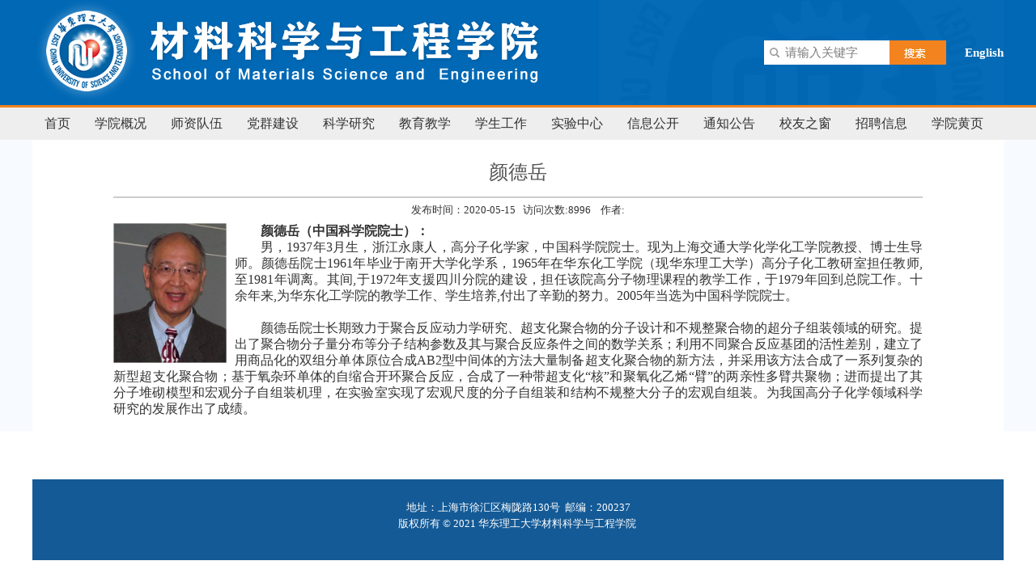

--- FILE ---
content_type: text/html
request_url: https://clxy.ecust.edu.cn/2012/0326/c4670a54817/page.htm
body_size: 7831
content:
<!DOCTYPE html PUBLIC "-//W3C//DTD XHTML 1.0 Transitional//EN" "http://www.w3.org/TR/xhtml1/DTD/xhtml1-transitional.dtd">
<html xmlns="http://www.w3.org/1999/xhtml">
<head>
<meta http-equiv="X-UA-Compatible" content="IE=edge,chrome=1" />
<meta http-equiv="Content-Type" content="text/html; charset=UTF-8" />
<title>颜德岳</title>
<meta name="description" content="颜德岳（中国科学院院士）：    &nbsp;&nbsp;&nbsp;&nbsp;&nbsp;&nbsp;&nbsp; 男，1937年3月生，浙江永康人，高分子化学家，中国科学院院士。现为上海交通大学化学化工学院教授、博士生导师。&nbsp;  &nbsp;&nbsp;&nbsp;&nbsp;&nbsp;&nbsp;&nbsp; &nbsp;颜德岳院士1961年毕业于南开大学化学系，1965年在华" />

<link type="text/css" href="/_css/_system/system.css" rel="stylesheet"/>
<link type="text/css" href="/_upload/site/1/style/1/1.css" rel="stylesheet"/>
<link type="text/css" href="/_upload/site/00/49/73/style/141/141.css" rel="stylesheet"/>
<link type="text/css" href="/_js/_portletPlugs/sudyNavi/css/sudyNav.css" rel="stylesheet" />
<link type="text/css" href="/_js/_portletPlugs/datepicker/css/datepicker.css" rel="stylesheet" />
<link type="text/css" href="/_js/_portletPlugs/simpleNews/css/simplenews.css" rel="stylesheet" />

<script language="javascript" src="/_js/jquery.min.js" sudy-wp-context="" sudy-wp-siteId="73"></script>
<script language="javascript" src="/_js/jquery.sudy.wp.visitcount.js"></script>
<script type="text/javascript" src="/_js/_portletPlugs/sudyNavi/jquery.sudyNav.js"></script>
<script type="text/javascript" src="/_js/_portletPlugs/wp_photos/layer/layer.min.js"></script>
<script type="text/javascript" src="/_js/_portletPlugs/datepicker/js/jquery.datepicker.js"></script>
<script type="text/javascript" src="/_js/_portletPlugs/datepicker/js/datepicker_lang_HK.js"></script>
<style type="text/css">
/* ---信息页标题--- */
#container_infobody {
	width: 1200px;
}
#infocontent {
	padding-top: 5px;
	padding-bottom: 5px;
	float: none;
}
#infocontent img{
	background-color:#FFFFFF;
	border-right-width: 5px;
	border-bottom-width: 5px;
	border-right-style: solid;
	border-bottom-style: solid;
	border-right-color: #FFFFFF;
	border-bottom-color: #FFFFFF;
}
#infotit {
margin-top:20px;
}
</style>
<link href="/_upload/tpl/02/2a/554/template554/style.css" rel="stylesheet" type="text/css" />

<style type="text/css">
.wp_articlecontent{
width:1000px;
}
</style>

</head>

<body>

<div id="container-page1">

	<table width="1200" height="130" border="0" cellpadding="0" cellspacing="0" background="/_upload/tpl/02/2a/554/template554/images/banner.jpg">
        <tr>
            <td width="940"></td>
            <td width="240"> 
            	<div frag="面板33"><div class="mod_ss" frag="窗口33" id="w33"> <form method="POST" action="/_web/_search/api/search/new.rst?locale=zh_CN&request_locale=zh_CN&_p=YXM9NzMmdD01NTQmZD0xNjk3JnA9MyZmPTQ2MTAmYT0wJm09U04mfGJubkNvbHVtblZpcnR1YWxOYW1lPTQ2MTAm" target="_blank" onsubmit="if ($('#keyword').val() === '请输入关键字') { $('#keyword').val(''); }">
    <div class="wp_search">
        <table>
            <tr>
                <td height="25px">
                    <input id="keyword" name="keyword" style="width: 150px" class="keyword" type="text" value="请输入关键字" onfocus="if (this.value === '请输入关键字') { this.value = ''; }"
                           onblur="if (this.value === '') { this.value = '请输入关键字'; }" />
                </td>
                <td>
                    <input name="btnsearch" class="search" type="submit" value=""/>
                </td>
            </tr>
        </table>
    </div>
</form> </div></div>                 
            </td>
        
<td style="padding-left:8px;color:#FFF;font-weight:bold;"><a href ="http://clxy.ecust.edu.cn/msae_en"  id="en_a">English</a></td>
        </tr>
	</table>
	
<table width="1200" height="3" border="0" cellpadding="0" cellspacing="0" background="/_upload/tpl/02/2a/554/template554/images/line.jpg">
        <tr>
            <td></td>
        </tr>
</table>

			<div id="nav" style="width: 1200px; height: 40px">
   			    <table border="0" cellpadding="0" cellspacing="0">
			      <tr>
					<td width="5" height="40">&nbsp;</td>
			        <td><div frag="面板1">
			            <div frag="窗口1" id="w1">
			              
<style type="text/css"> 
#wp_nav_w1 .wp_nav { margin: 0px; padding: 0px; display: block; }#wp_nav_w1 .wp_nav * { margin: 0px; padding: 0px; }#wp_nav_w1 .wp_nav::after { clear: both; content: "."; display: block; height: 0px; visibility: hidden; }#wp_nav_w1 .wp_nav .nav-item { display: inline-block; float: left; position: relative; vertical-align: bottom; }#wp_nav_w1 .wp_nav .on { z-index: 10; }#wp_nav_w1 .wp_nav .nav-item .mark { display: block; width: 100%; height: 100%; position: absolute; left: 0px; top: 0px; z-index: 99; opacity: 1; }#wp_nav_w1 .wp_nav .nav-item a { display: block; text-align: center; position: relative; z-index: 100; font-size: 16px; }#wp_nav_w1 .wp_nav .nav-item a.parent:hover { }#wp_nav_w1 .wp_nav .nav-item a.parent { color: rgb(0, 0, 0); }#wp_nav_w1 .wp_nav .nav-item a span.item-name { display: inline-block; padding: 5px 20px 5px 10px; line-height: 22px; cursor: pointer; }#wp_nav_w1 .wp_nav .sub-nav { display: block; width: 100%; position: absolute; z-index: 200; visibility: hidden; border-right: 1px solid rgb(204, 204, 204); border-bottom: 1px solid rgb(204, 204, 204); border-left: 1px solid rgb(204, 204, 204); border-image: initial; border-top: none; }#wp_nav_w1 .wp_nav .sub-nav .nav-item { white-space: nowrap; }#wp_nav_w1 .wp_nav .sub-nav .nav-item .mark { background: rgb(255, 255, 255); opacity: 1; }#wp_nav_w1 .wp_nav .sub-nav .nav-item a { font-size: 13px; font-weight: normal; color: rgb(0, 0, 0); text-align: left; border-top: 1px solid rgb(216, 225, 204); min-width: 80px; }#wp_nav_w1 .wp_nav .sub-nav .nav-item a.parent:hover { background: rgb(238, 238, 238); color: rgb(0, 0, 0); }#wp_nav_w1 .wp_nav .sub-nav .nav-item a.parent { background: rgb(238, 238, 238); color: rgb(0, 0, 0); }#wp_nav_w1 .wp_nav .sub-nav .nav-item a span.item-name { padding: 5px 10px; line-height: 22px; }#wp_nav_w1 .wp_nav .nav-item a.parent:hover span.item-name { }#wp_nav_w1 .wp_nav .nav-item a.parent span.item-name { }#wp_nav_w1 .wp_nav .sub-nav .nav-item a.parent:hover span.item-name { }#wp_nav_w1 .wp_nav .sub-nav .nav-item a.parent span.item-name { text-decoration: none; }
</style> 
<div id="wp_nav_w1"> 

 
<ul class="wp_nav" data-nav-config="{drop_v: 'down', drop_w: 'right', dir: 'y', opacity_main: '-1', opacity_sub: '-1', dWidth: '0'}">
      
     <li class="nav-item i1 "> 
         <a href="/main.htm" title="首页" target="_self"><span class="item-name">首页</span></a><i class="mark"></i> 
          
     </li> 
      
     <li class="nav-item i2 "> 
         <a href="/xygk/list.htm" title="学院概况" target="_self"><span class="item-name">学院概况</span></a><i class="mark"></i> 
          
         <ul class="sub-nav"> 
              
             <li class="nav-item i2-1 "> 
                 <a href="/xyjj/list.htm" title="学院简介" target="_self"><span class="item-name">学院简介</span></a><i class="mark"></i> 
                  
         <ul class="sub-nav"> 
              
             <li class="nav-item i2-1-1 "> 
                 <a href="/xyjj_13582/list.htm" title="学院简介" target="_self"><span class="item-name">学院简介</span></a><i class="mark"></i> 
                  
             </li> 
              
             <li class="nav-item i2-1-2 "> 
                 <a href="/gfzclxjj/list.htm" title="高分子材料系简介" target="_self"><span class="item-name">高分子材料系简介</span></a><i class="mark"></i> 
                  
             </li> 
              
             <li class="nav-item i2-1-3 "> 
                 <a href="/wjclxjj/list.htm" title="无机材料系简介" target="_self"><span class="item-name">无机材料系简介</span></a><i class="mark"></i> 
                  
             </li> 
              
         </ul> 
          
             </li> 
              
             <li class="nav-item i2-2 "> 
                 <a href="/xrld/list.htm" title="现任领导" target="_self"><span class="item-name">现任领导</span></a><i class="mark"></i> 
                  
             </li> 
              
             <li class="nav-item i2-3 "> 
                 <a href="/lrld/list.htm" title="历任领导" target="_self"><span class="item-name">历任领导</span></a><i class="mark"></i> 
                  
             </li> 
              
             <li class="nav-item i2-4 "> 
                 <a href="/zzjg/list.htm" title="组织机构" target="_self"><span class="item-name">组织机构</span></a><i class="mark"></i> 
                  
         <ul class="sub-nav"> 
              
             <li class="nav-item i2-4-1 "> 
                 <a href="/xssz/list.htm" title="系所设置" target="_self"><span class="item-name">系所设置</span></a><i class="mark"></i> 
                  
             </li> 
              
             <li class="nav-item i2-4-2 "> 
                 <a href="/dqxt_13971/list.htm" title="党委设置" target="_self"><span class="item-name">党委设置</span></a><i class="mark"></i> 
                  
             </li> 
              
             <li class="nav-item i2-4-3 "> 
                 <a href="/xsfwyh_13974/list.htm" title="学术分委员会" target="_self"><span class="item-name">学术分委员会</span></a><i class="mark"></i> 
                  
             </li> 
              
             <li class="nav-item i2-4-4 "> 
                 <a href="/xwfwyh/list.htm" title="学位分委员会" target="_self"><span class="item-name">学位分委员会</span></a><i class="mark"></i> 
                  
             </li> 
              
             <li class="nav-item i2-4-5 "> 
                 <a href="/xygh/list.htm" title="学院工会" target="_self"><span class="item-name">学院工会</span></a><i class="mark"></i> 
                  
             </li> 
              
             <li class="nav-item i2-4-6 "> 
                 <a href="/dzbgs/list.htm" title="学院党政办公室" target="_self"><span class="item-name">学院党政办公室</span></a><i class="mark"></i> 
                  
             </li> 
              
         </ul> 
          
             </li> 
              
             <li class="nav-item i2-5 "> 
                 <a href="/lsxy/list.htm" title="历史撷英" target="_self"><span class="item-name">历史撷英</span></a><i class="mark"></i> 
                  
             </li> 
              
             <li class="nav-item i2-6 "> 
                 <a href="/xyly/list.htm" title="学院掠影" target="_self"><span class="item-name">学院掠影</span></a><i class="mark"></i> 
                  
             </li> 
              
         </ul> 
          
     </li> 
      
     <li class="nav-item i3 "> 
         <a href="/4638/list.htm" title="师资队伍" target="_self"><span class="item-name">师资队伍</span></a><i class="mark"></i> 
          
         <ul class="sub-nav"> 
              
             <li class="nav-item i3-1 "> 
                 <a href="/4639/list.htm" title="专家学者" target="_self"><span class="item-name">专家学者</span></a><i class="mark"></i> 
                  
             </li> 
              
             <li class="nav-item i3-2 "> 
                 <a href="/4640/list.htm" title="教师队伍" target="_self"><span class="item-name">教师队伍</span></a><i class="mark"></i> 
                  
             </li> 
              
             <li class="nav-item i3-3 "> 
                 <a href="/4642/list.htm" title="导师信息" target="_self"><span class="item-name">导师信息</span></a><i class="mark"></i> 
                  
             </li> 
              
             <li class="nav-item i3-4 "> 
                 <a href="/bsh/list.htm" title="博士后" target="_self"><span class="item-name">博士后</span></a><i class="mark"></i> 
                  
             </li> 
              
         </ul> 
          
     </li> 
      
     <li class="nav-item i4 "> 
         <a href="/dqjs/list.htm" title="党群建设" target="_self"><span class="item-name">党群建设</span></a><i class="mark"></i> 
          
         <ul class="sub-nav"> 
              
             <li class="nav-item i4-1 "> 
                 <a href="/dwgk/list.htm" title="党委工作" target="_self"><span class="item-name">党委工作</span></a><i class="mark"></i> 
                  
         <ul class="sub-nav"> 
              
             <li class="nav-item i4-1-1 "> 
                 <a href="/zzjg_14843/list.htm" title="党委概况" target="_self"><span class="item-name">党委概况</span></a><i class="mark"></i> 
                  
             </li> 
              
             <li class="nav-item i4-1-2 "> 
                 <a href="/djhd/list.htm" title="党建活动" target="_self"><span class="item-name">党建活动</span></a><i class="mark"></i> 
                  
         <ul class="sub-nav"> 
              
             <li class="nav-item i4-1-2-1 "> 
                 <a href="/hyjxjyjjs/list.htm" title="弘扬践行教育家精神" target="_self"><span class="item-name">弘扬践行教育家精神</span></a><i class="mark"></i> 
                  
             </li> 
              
         </ul> 
          
             </li> 
              
             <li class="nav-item i4-1-3 "> 
                 <a href="/fzdy/list.htm" title="发展党员" target="_self"><span class="item-name">发展党员</span></a><i class="mark"></i> 
                  
             </li> 
              
         </ul> 
          
             </li> 
              
             <li class="nav-item i4-2 "> 
                 <a href="/jwgz/list.htm" title="纪委工作" target="_self"><span class="item-name">纪委工作</span></a><i class="mark"></i> 
                  
         <ul class="sub-nav"> 
              
             <li class="nav-item i4-2-1 "> 
                 <a href="/znzz_14852/list.htm" title="职能职责" target="_self"><span class="item-name">职能职责</span></a><i class="mark"></i> 
                  
             </li> 
              
             <li class="nav-item i4-2-2 "> 
                 <a href="/zzjg_14853/list.htm" title="组织机构" target="_self"><span class="item-name">组织机构</span></a><i class="mark"></i> 
                  
             </li> 
              
             <li class="nav-item i4-2-3 "> 
                 <a href="/gzdt_14854/list.htm" title="工作动态" target="_self"><span class="item-name">工作动态</span></a><i class="mark"></i> 
                  
             </li> 
              
             <li class="nav-item i4-2-4 "> 
                 <a href="/zdgd_14855/list.htm" title="制度规定" target="_self"><span class="item-name">制度规定</span></a><i class="mark"></i> 
                  
         <ul class="sub-nav"> 
              
             <li class="nav-item i4-2-4-1 "> 
                 <a href="/sjgd_14858/list.htm" title="上级规定" target="_self"><span class="item-name">上级规定</span></a><i class="mark"></i> 
                  
             </li> 
              
             <li class="nav-item i4-2-4-2 "> 
                 <a href="/xxgd_14859/list.htm" title="学校规定" target="_self"><span class="item-name">学校规定</span></a><i class="mark"></i> 
                  
             </li> 
              
             <li class="nav-item i4-2-4-3 "> 
                 <a href="/xygd_14860/list.htm" title="学院规定" target="_self"><span class="item-name">学院规定</span></a><i class="mark"></i> 
                  
             </li> 
              
         </ul> 
          
             </li> 
              
             <li class="nav-item i4-2-5 "> 
                 <a href="/jsal_14856/list.htm" title="警示案例" target="_self"><span class="item-name">警示案例</span></a><i class="mark"></i> 
                  
             </li> 
              
             <li class="nav-item i4-2-6 "> 
                 <a href="/lxfs_14857/list.htm" title="联系方式" target="_self"><span class="item-name">联系方式</span></a><i class="mark"></i> 
                  
             </li> 
              
         </ul> 
          
             </li> 
              
             <li class="nav-item i4-3 "> 
                 <a href="/jgzj/list.htm" title="教工之家" target="_self"><span class="item-name">教工之家</span></a><i class="mark"></i> 
                  
             </li> 
              
             <li class="nav-item i4-4 "> 
                 <a href="/zdgd/list.htm" title="制度规定" target="_self"><span class="item-name">制度规定</span></a><i class="mark"></i> 
                  
         <ul class="sub-nav"> 
              
             <li class="nav-item i4-4-1 "> 
                 <a href="/zcwj/list.htm" title="政策文件" target="_self"><span class="item-name">政策文件</span></a><i class="mark"></i> 
                  
             </li> 
              
             <li class="nav-item i4-4-2 "> 
                 <a href="/xygd_14848/list.htm" title="学院规定" target="_self"><span class="item-name">学院规定</span></a><i class="mark"></i> 
                  
             </li> 
              
         </ul> 
          
             </li> 
              
         </ul> 
          
     </li> 
      
     <li class="nav-item i5 "> 
         <a href="/4627/list.htm" title="科学研究" target="_self"><span class="item-name">科学研究</span></a><i class="mark"></i> 
          
         <ul class="sub-nav"> 
              
             <li class="nav-item i5-1 "> 
                 <a href="/kyfx/list.htm" title="科研方向" target="_self"><span class="item-name">科研方向</span></a><i class="mark"></i> 
                  
             </li> 
              
             <li class="nav-item i5-2 "> 
                 <a href="/xsfwyh/list.htm" title="学术分委员会" target="_self"><span class="item-name">学术分委员会</span></a><i class="mark"></i> 
                  
             </li> 
              
             <li class="nav-item i5-3 "> 
                 <a href="/4635/list.htm" title="国家及省部级科研基地" target="_self"><span class="item-name">国家及省部级科研基地</span></a><i class="mark"></i> 
                  
             </li> 
              
             <li class="nav-item i5-4 "> 
                 <a href="/4636/list.htm" title="科技服务" target="_self"><span class="item-name">科技服务</span></a><i class="mark"></i> 
                  
             </li> 
              
             <li class="nav-item i5-5 "> 
                 <a href="/xsdt/list.htm" title="学术动态" target="_self"><span class="item-name">学术动态</span></a><i class="mark"></i> 
                  
             </li> 
              
         </ul> 
          
     </li> 
      
     <li class="nav-item i6 "> 
         <a href="/jyjx/list.htm" title="教育教学" target="_self"><span class="item-name">教育教学</span></a><i class="mark"></i> 
          
         <ul class="sub-nav"> 
              
             <li class="nav-item i6-1 "> 
                 <a href="/fxwwyh/list.htm" title="分学位委员会" target="_self"><span class="item-name">分学位委员会</span></a><i class="mark"></i> 
                  
             </li> 
              
             <li class="nav-item i6-2 "> 
                 <a href="/bksjy/list.htm" title="本科生教育" target="_self"><span class="item-name">本科生教育</span></a><i class="mark"></i> 
                  
         <ul class="sub-nav"> 
              
             <li class="nav-item i6-2-1 "> 
                 <a href="/13625/list.htm" title="专业介绍" target="_self"><span class="item-name">专业介绍</span></a><i class="mark"></i> 
                  
             </li> 
              
             <li class="nav-item i6-2-2 "> 
                 <a href="/pyfa_13842/list.htm" title="培养方案" target="_self"><span class="item-name">培养方案</span></a><i class="mark"></i> 
                  
             </li> 
              
             <li class="nav-item i6-2-3 "> 
                 <a href="/13628/list.htm" title="卓越工程师计划" target="_self"><span class="item-name">卓越工程师计划</span></a><i class="mark"></i> 
                  
             </li> 
              
             <li class="nav-item i6-2-4 "> 
                 <a href="/13629/list.htm" title="拔尖创新人才培养" target="_self"><span class="item-name">拔尖创新人才培养</span></a><i class="mark"></i> 
                  
             </li> 
              
         </ul> 
          
             </li> 
              
             <li class="nav-item i6-3 "> 
                 <a href="/yjsjy/list.htm" title="研究生教育" target="_self"><span class="item-name">研究生教育</span></a><i class="mark"></i> 
                  
         <ul class="sub-nav"> 
              
             <li class="nav-item i6-3-1 "> 
                 <a href="/13631/list.htm" title="学科设置" target="_self"><span class="item-name">学科设置</span></a><i class="mark"></i> 
                  
             </li> 
              
             <li class="nav-item i6-3-2 "> 
                 <a href="/13632/list.htm" title="招生工作" target="_self"><span class="item-name">招生工作</span></a><i class="mark"></i> 
                  
         <ul class="sub-nav"> 
              
             <li class="nav-item i6-3-2-1 "> 
                 <a href="/zsjz_13915/list.htm" title="招生简章" target="_self"><span class="item-name">招生简章</span></a><i class="mark"></i> 
                  
             </li> 
              
             <li class="nav-item i6-3-2-2 "> 
                 <a href="/zsml/list.htm" title="招生目录" target="_self"><span class="item-name">招生目录</span></a><i class="mark"></i> 
                  
             </li> 
              
             <li class="nav-item i6-3-2-3 "> 
                 <a href="/ksdg/list.htm" title="考试大纲" target="_self"><span class="item-name">考试大纲</span></a><i class="mark"></i> 
                  
             </li> 
              
             <li class="nav-item i6-3-2-4 "> 
                 <a href="/fsnr/list.htm" title="复试内容" target="_self"><span class="item-name">复试内容</span></a><i class="mark"></i> 
                  
             </li> 
              
             <li class="nav-item i6-3-2-5 "> 
                 <a href="/zslq/list.htm" title="招生录取" target="_self"><span class="item-name">招生录取</span></a><i class="mark"></i> 
                  
             </li> 
              
             <li class="nav-item i6-3-2-6 "> 
                 <a href="/zsxx/list.htm" title="招生信息" target="_self"><span class="item-name">招生信息</span></a><i class="mark"></i> 
                  
             </li> 
              
             <li class="nav-item i6-3-2-7 "> 
                 <a href="/lnfsx/list.htm" title="历年分数线" target="_self"><span class="item-name">历年分数线</span></a><i class="mark"></i> 
                  
             </li> 
              
             <li class="nav-item i6-3-2-8 "> 
                 <a href="/wnbklqtj/list.htm" title="往年报考录取统计" target="_self"><span class="item-name">往年报考录取统计</span></a><i class="mark"></i> 
                  
             </li> 
              
             <li class="nav-item i6-3-2-9 "> 
                 <a href="/tjbz/list.htm" title="体检标准" target="_self"><span class="item-name">体检标准</span></a><i class="mark"></i> 
                  
             </li> 
              
         </ul> 
          
             </li> 
              
             <li class="nav-item i6-3-3 "> 
                 <a href="/13633/list.htm" title="培养工作" target="_self"><span class="item-name">培养工作</span></a><i class="mark"></i> 
                  
         <ul class="sub-nav"> 
              
             <li class="nav-item i6-3-3-1 "> 
                 <a href="/pyfa/list.htm" title="培养方案" target="_self"><span class="item-name">培养方案</span></a><i class="mark"></i> 
                  
             </li> 
              
             <li class="nav-item i6-3-3-2 "> 
                 <a href="/glgd/list.htm" title="管理规定" target="_self"><span class="item-name">管理规定</span></a><i class="mark"></i> 
                  
             </li> 
              
             <li class="nav-item i6-3-3-3 "> 
                 <a href="/sszqkh/list.htm" title="硕士中期考核" target="_self"><span class="item-name">硕士中期考核</span></a><i class="mark"></i> 
                  
             </li> 
              
             <li class="nav-item i6-3-3-4 "> 
                 <a href="/sbwbszgrz/list.htm" title="硕博、博士资格认证" target="_self"><span class="item-name">硕博、博士资格认证</span></a><i class="mark"></i> 
                  
             </li> 
              
             <li class="nav-item i6-3-3-5 "> 
                 <a href="/lxwj/list.htm" title="留学文件" target="_self"><span class="item-name">留学文件</span></a><i class="mark"></i> 
                  
             </li> 
              
             <li class="nav-item i6-3-3-6 "> 
                 <a href="/kcb/list.htm" title="课程表" target="_self"><span class="item-name">课程表</span></a><i class="mark"></i> 
                  
             </li> 
              
             <li class="nav-item i6-3-3-7 "> 
                 <a href="/jxrl/list.htm" title="教学日历" target="_self"><span class="item-name">教学日历</span></a><i class="mark"></i> 
                  
             </li> 
              
         </ul> 
          
             </li> 
              
             <li class="nav-item i6-3-4 "> 
                 <a href="/13634/list.htm" title="学位授予" target="_self"><span class="item-name">学位授予</span></a><i class="mark"></i> 
                  
         <ul class="sub-nav"> 
              
             <li class="nav-item i6-3-4-1 "> 
                 <a href="/wjgd/list.htm" title="文件规定" target="_self"><span class="item-name">文件规定</span></a><i class="mark"></i> 
                  
             </li> 
              
             <li class="nav-item i6-3-4-2 "> 
                 <a href="/dbzn/list.htm" title="答辩指南" target="_self"><span class="item-name">答辩指南</span></a><i class="mark"></i> 
                  
             </li> 
              
             <li class="nav-item i6-3-4-3 "> 
                 <a href="/xzzq/list.htm" title="下载专区" target="_self"><span class="item-name">下载专区</span></a><i class="mark"></i> 
                  
             </li> 
              
             <li class="nav-item i6-3-4-4 "> 
                 <a href="/xwsqlct/list.htm" title="学位申请流程图" target="_self"><span class="item-name">学位申请流程图</span></a><i class="mark"></i> 
                  
             </li> 
              
         </ul> 
          
             </li> 
              
             <li class="nav-item i6-3-5 "> 
                 <a href="/13635/list.htm" title="就业信息" target="_self"><span class="item-name">就业信息</span></a><i class="mark"></i> 
                  
             </li> 
              
             <li class="nav-item i6-3-6 "> 
                 <a href="/13636/list.htm" title="奖惩" target="_self"><span class="item-name">奖惩</span></a><i class="mark"></i> 
                  
             </li> 
              
             <li class="nav-item i6-3-7 "> 
                 <a href="/13637/list.htm" title="工程硕士" target="_self"><span class="item-name">工程硕士</span></a><i class="mark"></i> 
                  
         <ul class="sub-nav"> 
              
             <li class="nav-item i6-3-7-1 "> 
                 <a href="/zsjz/list.htm" title="招生简章" target="_self"><span class="item-name">招生简章</span></a><i class="mark"></i> 
                  
             </li> 
              
             <li class="nav-item i6-3-7-2 "> 
                 <a href="/pyfa_13659/list.htm" title="培养方案" target="_self"><span class="item-name">培养方案</span></a><i class="mark"></i> 
                  
             </li> 
              
         </ul> 
          
             </li> 
              
             <li class="nav-item i6-3-8 "> 
                 <a href="/13638/list.htm" title="下载专区" target="_self"><span class="item-name">下载专区</span></a><i class="mark"></i> 
                  
             </li> 
              
             <li class="nav-item i6-3-9 "> 
                 <a href="/13639/list.htm" title="联系我们" target="_self"><span class="item-name">联系我们</span></a><i class="mark"></i> 
                  
             </li> 
              
         </ul> 
          
             </li> 
              
             <li class="nav-item i6-4 "> 
                 <a href="/gjhzjy/list.htm" title="国际合作教育" target="_self"><span class="item-name">国际合作教育</span></a><i class="mark"></i> 
                  
             </li> 
              
         </ul> 
          
     </li> 
      
     <li class="nav-item i7 "> 
         <a href="/4763/list.htm" title="学生工作" target="_self"><span class="item-name">学生工作</span></a><i class="mark"></i> 
          
         <ul class="sub-nav"> 
              
             <li class="nav-item i7-1 "> 
                 <a href="/hddt/list.htm" title="学生活动" target="_self"><span class="item-name">学生活动</span></a><i class="mark"></i> 
                  
             </li> 
              
             <li class="nav-item i7-2 "> 
                 <a href="/4764/list.htm" title="学工概况" target="_self"><span class="item-name">学工概况</span></a><i class="mark"></i> 
                  
         <ul class="sub-nav"> 
              
             <li class="nav-item i7-2-1 "> 
                 <a href="/jgszjfg/list.htm" title="机构设置及分工" target="_self"><span class="item-name">机构设置及分工</span></a><i class="mark"></i> 
                  
             </li> 
              
             <li class="nav-item i7-2-2 "> 
                 <a href="/bdsxxylb/list.htm" title="班导师信息一览表" target="_self"><span class="item-name">班导师信息一览表</span></a><i class="mark"></i> 
                  
             </li> 
              
         </ul> 
          
             </li> 
              
             <li class="nav-item i7-3 "> 
                 <a href="/4774/list.htm" title="团学工作" target="_self"><span class="item-name">团学工作</span></a><i class="mark"></i> 
                  
         <ul class="sub-nav"> 
              
             <li class="nav-item i7-3-1 "> 
                 <a href="/4775/list.htm" title="组织结构" target="_self"><span class="item-name">组织结构</span></a><i class="mark"></i> 
                  
             </li> 
              
             <li class="nav-item i7-3-2 "> 
                 <a href="/4776/list.htm" title="团支部风采" target="_self"><span class="item-name">团支部风采</span></a><i class="mark"></i> 
                  
             </li> 
              
         </ul> 
          
             </li> 
              
             <li class="nav-item i7-4 "> 
                 <a href="/4767/list.htm" title="学生事务" target="_self"><span class="item-name">学生事务</span></a><i class="mark"></i> 
                  
         <ul class="sub-nav"> 
              
             <li class="nav-item i7-4-1 "> 
                 <a href="/4768/list.htm" title="学生奖惩" target="_self"><span class="item-name">学生奖惩</span></a><i class="mark"></i> 
                  
             </li> 
              
             <li class="nav-item i7-4-2 "> 
                 <a href="/4769/list.htm" title="学生资助" target="_self"><span class="item-name">学生资助</span></a><i class="mark"></i> 
                  
             </li> 
              
         </ul> 
          
             </li> 
              
             <li class="nav-item i7-5 "> 
                 <a href="/4778/list.htm" title="就业服务" target="_self"><span class="item-name">就业服务</span></a><i class="mark"></i> 
                  
         <ul class="sub-nav"> 
              
             <li class="nav-item i7-5-1 "> 
                 <a href="/4780/list.htm" title="职业指导" target="_self"><span class="item-name">职业指导</span></a><i class="mark"></i> 
                  
             </li> 
              
             <li class="nav-item i7-5-2 "> 
                 <a href="/4781/list.htm" title="就业政策" target="_self"><span class="item-name">就业政策</span></a><i class="mark"></i> 
                  
             </li> 
              
             <li class="nav-item i7-5-3 "> 
                 <a href="/4782/list.htm" title="工作动态" target="_self"><span class="item-name">工作动态</span></a><i class="mark"></i> 
                  
             </li> 
              
             <li class="nav-item i7-5-4 "> 
                 <a href="/4784/list.htm" title="资料下载" target="_self"><span class="item-name">资料下载</span></a><i class="mark"></i> 
                  
             </li> 
              
         </ul> 
          
             </li> 
              
             <li class="nav-item i7-6 "> 
                 <a href="/4785/list.htm" title="心理小家" target="_self"><span class="item-name">心理小家</span></a><i class="mark"></i> 
                  
         <ul class="sub-nav"> 
              
             <li class="nav-item i7-6-1 "> 
                 <a href="/4786/list.htm" title="组织架构" target="_self"><span class="item-name">组织架构</span></a><i class="mark"></i> 
                  
             </li> 
              
         </ul> 
          
             </li> 
              
             <li class="nav-item i7-7 "> 
                 <a href="/4787/list.htm" title="资料下载" target="_self"><span class="item-name">资料下载</span></a><i class="mark"></i> 
                  
             </li> 
              
         </ul> 
          
     </li> 
      
     <li class="nav-item i8 "> 
         <a href="/syzx/list.htm" title="实验中心" target="_self"><span class="item-name">实验中心</span></a><i class="mark"></i> 
          
         <ul class="sub-nav"> 
              
             <li class="nav-item i8-1 "> 
                 <a href="/syzxjj/list.htm" title="实验中心简介" target="_self"><span class="item-name">实验中心简介</span></a><i class="mark"></i> 
                  
             </li> 
              
             <li class="nav-item i8-2 "> 
                 <a href="/clsyjxzx/list.htm" title="材料实验教学中心" target="_self"><span class="item-name">材料实验教学中心</span></a><i class="mark"></i> 
                  
             </li> 
              
         </ul> 
          
     </li> 
      
     <li class="nav-item i9 "> 
         <a href="/xxgk/list.htm" title="信息公开" target="_self"><span class="item-name">信息公开</span></a><i class="mark"></i> 
          
         <ul class="sub-nav"> 
              
             <li class="nav-item i9-1 "> 
                 <a href="/yzxx/list.htm" title="院长信箱" target="_self"><span class="item-name">院长信箱</span></a><i class="mark"></i> 
                  
             </li> 
              
             <li class="nav-item i9-2 "> 
                 <a href="/ywgk/list.htm" title="院务公开" target="_self"><span class="item-name">院务公开</span></a><i class="mark"></i> 
                  
         <ul class="sub-nav"> 
              
             <li class="nav-item i9-2-1 "> 
                 <a href="/xxfb/list.htm" title="信息发布" target="_self"><span class="item-name">信息发布</span></a><i class="mark"></i> 
                  
             </li> 
              
             <li class="nav-item i9-2-2 "> 
                 <a href="/xzgl/list.htm" title="行政管理" target="_self"><span class="item-name">行政管理</span></a><i class="mark"></i> 
                  
             </li> 
              
             <li class="nav-item i9-2-3 "> 
                 <a href="/bmjj/list.htm" title="部门简介" target="_self"><span class="item-name">部门简介</span></a><i class="mark"></i> 
                  
             </li> 
              
             <li class="nav-item i9-2-4 "> 
                 <a href="/nbgf/list.htm" title="内部规范" target="_self"><span class="item-name">内部规范</span></a><i class="mark"></i> 
                  
             </li> 
              
         </ul> 
          
             </li> 
              
             <li class="nav-item i9-3 "> 
                 <a href="/dwgk_13606/list.htm" title="党务公开" target="_self"><span class="item-name">党务公开</span></a><i class="mark"></i> 
                  
         <ul class="sub-nav"> 
              
             <li class="nav-item i9-3-1 "> 
                 <a href="/dwfw/list.htm" title="党委发文" target="_self"><span class="item-name">党委发文</span></a><i class="mark"></i> 
                  
             </li> 
              
             <li class="nav-item i9-3-2 "> 
                 <a href="/xgzdwj/list.htm" title="相关制度文件" target="_self"><span class="item-name">相关制度文件</span></a><i class="mark"></i> 
                  
             </li> 
              
         </ul> 
          
             </li> 
              
             <li class="nav-item i9-4 "> 
                 <a href="/zlxz_13607/list.htm" title="资料下载" target="_self"><span class="item-name">资料下载</span></a><i class="mark"></i> 
                  
             </li> 
              
         </ul> 
          
     </li> 
      
     <li class="nav-item i10 "> 
         <a href="/4615/list.htm" title="通知公告" target="_self"><span class="item-name">通知公告</span></a><i class="mark"></i> 
          
         <ul class="sub-nav"> 
              
             <li class="nav-item i10-1 "> 
                 <a href="/bkstz/list.htm" title="本科生通知" target="_self"><span class="item-name">本科生通知</span></a><i class="mark"></i> 
                  
             </li> 
              
             <li class="nav-item i10-2 "> 
                 <a href="/yjstz/list.htm" title="研究生通知" target="_self"><span class="item-name">研究生通知</span></a><i class="mark"></i> 
                  
             </li> 
              
             <li class="nav-item i10-3 "> 
                 <a href="/dzbgstz/list.htm" title="党政办公室通知" target="_self"><span class="item-name">党政办公室通知</span></a><i class="mark"></i> 
                  
             </li> 
              
             <li class="nav-item i10-4 "> 
                 <a href="/kytz/list.htm" title="科研通知" target="_self"><span class="item-name">科研通知</span></a><i class="mark"></i> 
                  
             </li> 
              
             <li class="nav-item i10-5 "> 
                 <a href="/ztbxx/list.htm" title="招投标信息" target="_self"><span class="item-name">招投标信息</span></a><i class="mark"></i> 
                  
             </li> 
              
         </ul> 
          
     </li> 
      
     <li class="nav-item i11 "> 
         <a href="/4668/list.htm" title="校友之窗" target="_self"><span class="item-name">校友之窗</span></a><i class="mark"></i> 
          
         <ul class="sub-nav"> 
              
             <li class="nav-item i11-1 "> 
                 <a href="/4672/list.htm" title="校友活动" target="_self"><span class="item-name">校友活动</span></a><i class="mark"></i> 
                  
             </li> 
              
             <li class="nav-item i11-2 "> 
                 <a href="/4669/list.htm" title="毕业照" target="_self"><span class="item-name">毕业照</span></a><i class="mark"></i> 
                  
             </li> 
              
             <li class="nav-item i11-3 "> 
                 <a href="/4670/list.htm" title="知名校友" target="_self"><span class="item-name">知名校友</span></a><i class="mark"></i> 
                  
             </li> 
              
             <li class="nav-item i11-4 "> 
                 <a href="/4671/list.htm" title="社会支持" target="_self"><span class="item-name">社会支持</span></a><i class="mark"></i> 
                  
             </li> 
              
         </ul> 
          
     </li> 
      
     <li class="nav-item i12 "> 
         <a href="http://clxy.ecust.edu.cn/_t240/4674/list.htm" title="招聘信息" target="_self"><span class="item-name">招聘信息</span></a><i class="mark"></i> 
          
         <ul class="sub-nav"> 
              
             <li class="nav-item i12-1 "> 
                 <a href="/4674/list.htm" title="学院师资招聘信息" target="_self"><span class="item-name">学院师资招聘信息</span></a><i class="mark"></i> 
                  
         <ul class="sub-nav"> 
              
             <li class="nav-item i12-1-1 "> 
                 <a href="/4675/list.htm" title="学院人才招聘" target="_self"><span class="item-name">学院人才招聘</span></a><i class="mark"></i> 
                  
             </li> 
              
             <li class="nav-item i12-1-2 "> 
                 <a href="/4676/list.htm" title="组室招聘" target="_self"><span class="item-name">组室招聘</span></a><i class="mark"></i> 
                  
             </li> 
              
         </ul> 
          
             </li> 
              
             <li class="nav-item i12-2 "> 
                 <a href="/4677/list.htm" title="学生需求招聘信息" target="_self"><span class="item-name">学生需求招聘信息</span></a><i class="mark"></i> 
                  
             </li> 
              
         </ul> 
          
     </li> 
      
     <li class="nav-item i13 "> 
         <a href="/4678/list.htm" title="学院黄页" target="_self"><span class="item-name">学院黄页</span></a><i class="mark"></i> 
          
         <ul class="sub-nav"> 
              
             <li class="nav-item i13-1 "> 
                 <a href="/4679/list.htm" title="领导及部门查询" target="_self"><span class="item-name">领导及部门查询</span></a><i class="mark"></i> 
                  
             </li> 
              
         </ul> 
          
     </li> 
      
</ul> 
 
 
 </div>
			            </div>
			          </div></td>
			      </tr>
			    </table>
			</div>

			    
  <div  id="infotit">
<table width="1200" border="0" cellpadding="0" cellspacing="0" class="headbg">
  <tr>
    <td align="center" valign="middle"><table width="100%" height="400" border="0" cellpadding="0" cellspacing="0" bgcolor="#FFFFFF">
      <tr>
        <td width="100" valign="top">&nbsp;</td>
        <td width="1000" valign="top"><div frag="面板21">
            <div frag="窗口21" portletmode="simpleArticleAttri">
              
                <table width="100%" border="0" cellspacing="0" cellpadding="0">
                  <tr>
                    <td height="40" align="center" class="lanzi">颜德岳</td>
                  </tr>
                  <tr>
                    <td height="10" ></td>
                  </tr>
                  <tr>
                    <td height="2" bgcolor="#CCCCCC" ></td>
                  </tr>
                </table><table width="100%" border="0">
  <tr>
    <td align="center" class="lanzi4"></td>
  </tr>
                                                            </table>
                                                           
                 <table width="100%" border="0" cellpadding="0" cellspacing="0" class="border2">
                  <tr>
                    <td  height="31" align="center" >发布时间：2020-05-15&nbsp;&nbsp; 访问次数:<span class="WP_VisitCount" url="/_visitcountdisplay?siteId=73&type=3&articleId=54817">8994</span>&nbsp;&nbsp; 作者:</td>
                  </tr>
                </table>
                
                <table class="article" width="100%" border="0" cellspacing="0" cellpadding="0">
                  <tr>
                    <td valign="top"  class="article"><div class='wp_articlecontent'><p style="margin:0cm;text-indent:32px;mso-char-indent-count:2.0;margin-bottom:0px;"><strong></strong></p><p><img data-layer="photo" src="/_upload/article/images/50/98/1113b3b04409b83311d667f68251/c81b0407-d988-4730-8e9d-35f0a4ac4e7f.jpg" style="float:left;width:140px;height:173px;padding-right:10px;" sudyfile-attr="{'title':'颜德岳.jpg'}" width="140" height="173" border="0" hspace="1" vspace="1" /></p><p style="margin:0cm;text-indent:32px;mso-char-indent-count:2.0;margin-bottom:0px;"><strong><span style="font-size:16px;">颜德岳（中国科学院院士）：</span></strong></p><p style="margin:0cm 0cm 0px;text-indent:32px;text-align:justify;"><span style="font-size:16px;">男，</span><span lang="EN-US" style="font-size:16px;">1937</span><span style="font-size:16px;">年</span><span lang="EN-US" style="font-size:16px;">3</span><span style="font-size:16px;">月生，浙江永康人，高分子化学家，中国科学院院士。现为上海交通大学化学化工学院教授、博士生导师。颜德岳院士</span><span lang="EN-US" style="font-size:16px;">1961</span><span style="font-size:16px;">年毕业于南开大学化学系，</span><span lang="EN-US" style="font-size:16px;">1965</span><span style="font-size:16px;">年在华东化工学院（现华东理工大学）高分子化工教研室担任教师</span><span lang="EN-US" style="font-size:16px;">,</span><span style="font-size:16px;">至</span><span lang="EN-US" style="font-size:16px;">1981</span><span style="font-size:16px;">年调离。其间</span><span lang="EN-US" style="font-size:16px;">,</span><span style="font-size:16px;">于</span><span lang="EN-US" style="font-size:16px;">1972</span><span style="font-size:16px;">年支援四川分院的建设，担任该院高分子物理课程的教学工作，于</span><span lang="EN-US" style="font-size:16px;">1979</span><span style="font-size:16px;">年回到总院工作。十余年来</span><span lang="EN-US" style="font-size:16px;">,</span><span style="font-size:16px;">为华东化工学院的教学工作、学生培养</span><span lang="EN-US" style="font-size:16px;">,</span><span style="font-size:16px;">付出了辛勤的努力。</span><span lang="EN-US" style="font-size:16px;">2005</span><span style="font-size:16px;">年当选为中国科学院院士。</span></p><p style="margin:0cm;margin-bottom:0px;"><span lang="EN-US" style="font-size:16px;">&nbsp;</span></p><p style="margin:0cm 0cm 0px;text-indent:32px;text-align:justify;"><span style="font-size:16px;">颜德岳院士长期致力于聚合反应动力学研究、超支化聚合物的分子设计和不规整聚合物的超分子组装领域的研究。提出了聚合物分子量分布等分子结构参数及其与聚合反应条件之间的数学关系；利用不同聚合反应基团的活性差别，建立了用商品化的双组分单体原位合成</span><span lang="EN-US" style="font-size:16px;">AB2</span><span style="font-size:16px;">型中间体的方法大量制备超支化聚合物的新方法，并采用该方法合成了一系列复杂的新型超支化聚合物；基于氧杂环单体的自缩合开环聚合反应，合成了一种带超支化“核”和聚氧化乙烯“臂”的两亲性多臂共聚物；进而提出了其分子堆砌模型和宏观分子自组装机理，在实验室实现了宏观尺度的分子自组装和结构不规整大分子的宏观自组装。为我国高分子化学领域科学研究的发展作出了成绩。</span></p><p><br /></p></div></td>
                  </tr>
                </table>
              
            </div>
        </div>
        
		<table width="100%" height="50" border="0" cellpadding="0" cellspacing="0">
			<tr>
				<td></td>
			</tr>
		</table>        
        
		
		
       
        </td>
        <td width="100" valign="top">&nbsp;</td>
      </tr>
    </table></td>
  </tr>
</table>
</div>

<div id="foot">
<div align="center">
<table>
	<tr><td height="25"></td></tr>
	<tr>
		<td align="center">        
		<font color="#FFFFFF" size="2">
		地址：上海市徐汇区梅陇路130号&nbsp; 邮编：200237 <br />版权所有 &copy; 2021 华东理工大学材料科学与工程学院&nbsp; 
		</font></td>
	</tr>
</table>
</div>
</div>

</div>
</body>
</html>
 <img src="/_visitcount?siteId=73&type=3&articleId=54817" style="display:none" width="0" height="0"/>

--- FILE ---
content_type: text/html;charset=UTF-8
request_url: https://clxy.ecust.edu.cn/_visitcountdisplay?siteId=73&type=3&articleId=54817
body_size: 37
content:
8996


--- FILE ---
content_type: text/css
request_url: https://clxy.ecust.edu.cn/_upload/tpl/02/2a/554/template554/style.css
body_size: 3553
content:
/* ---注意:本样式表仅放置通用样式--- */
/* ---边界为0--- */
* {  margin: 0;  padding: 0;}
/* ---html、body100%--- */
html, body { 
	text-align: center;
 }
/* ---默认字体10pt--- */
div, table {font-size: 10pt;}
/* ---div居中、div背景--- */
body {
	font: 10pt;
	text-align: center;
	background-image: url('images/bg2.jpg');
	background-repeat: repeat-x;
}
td {
	line-height: 150%;
	color: #333333;
}


div.slider-nav span.right{
background:none;
}

div.slider-nav span.left{
background:none;
}

#wp_nav_w6 .wp_nav .nav-item a{text-align:left !important}

.div_stxw .div_stxw_info p{text-indent:0em}

.wp_entry img {
max-width: 880px;
}

.wp_entry{
width:880px;
}

.featured {
	background: url('images/loading.gif'); 
	}

span.rotator {
	background: url('images/rotator-black.png'); 
	}

div.orbit > a {
	border: currentColor; left: 0px; top: 0px; line-height: 0; display: none; position: absolute; pointer-events: none;cursor:default;
}

div.orbit {
	width: 1px;
	height: 1px;
	overflow: hidden;
	position: relative;
	pointer-events: none;
}


/*banner*/
.mbanner .focus .focus-title-bar {bottom:40px;left: 40px;margin-left:0px;}
.mbanner .focus .focus-title-bg {background-color: #000;opacity: 0.4;filter:alpha(opacity=60);}

.mbanner .focus .focus-pagination {position:absolute;right: 14px;bottom: 14px;margin-right: 0px;z-index:60;}
.mbanner .focus .focus-page { display:inline-block; width:9px; height:9px;  margin-right:6px;background:#fff;}
.mbanner .focus .focus-page-active {width:18px;background: #fff;opacity:1; filter:Alpha(opacity=100);}

.mbanner .focus .focus-navigation {width:58px; height:53px; opacity: 0.7; filter:alpha(opacity=70); background:url(images/slide_next.png) no-repeat; text-indent:-999em;}
.mbanner .focus .focus-navigation:hover {opacity: 1; filter:alpha(opacity=100);}
.mbanner .focus .focus-navigation:active {opacity: 1; filter:alpha(opacity=100);}
.mbanner .focus .focus-prev { left:0px;}
.mbanner .focus .focus-next { right:0px;background-position:right top}

.post-11 .focus .focus-title {height: 40px;line-height: 40px;padding: 0 15px; font-size: 15px;}
.post-11 .focus .focus-title-bar {height: 40px; bottom:0px; left:0px; right:0px; margin-left:0px;}
.post-11 .focus .focus-title-bg {background-color: #000;}

.post-11 .focus .focus-pagination {position:absolute;right: 50px;bottom: 10px;}
.post-11 .focus .focus-page {width: 6px;height: 6px; line-height: 20px; font-size:12px; border-radius: 6px; background-color: #fff; color: #000;border-radius: 6px;margin-right:10px;}

.post-11 .focus .focus-page:hover {font-size: 13px; color: #000; font-weight: bold; }
.post-11 .focus .focus-page-active {background-color: #a40000;color:#fff;}

.post-11 .focus .focus-navigation {width: 40px;height: 40px;   font-size: 0;}
.post-11 .focus-prev{background: url("images/prev.png") no-repeat center;right: 0px;bottom: 40px;    left: auto;top: auto;}
.post-11 .focus-next{background: url("images/next.png") no-repeat center;right: 0px;bottom: 0px;    left: auto;top: auto;}
.post-11 .focus-prev:hover{background: url("images/prev_hover.png") no-repeat center;}
.post-11 .focus-next:hover{background: url("images/next_hover.png") no-repeat center;}
.post-11 .focus .focus-navigation:hover {opacity: 1; filter:alpha(opacity=100);}
.post-11 .focus .focus-navigation:active {opacity: 1; filter:alpha(opacity=100);}




ol, ul {
	list-style: none;
}

/* ---搜索--- */

.mod_ss {
	color: #fff;
	background: url(images/mod_ss_bg.jpg) no-repeat;
	width: 225px;
	height: 30px;
	margin-top:0px;
}

#w33 .keyword {
	width: 129px !important;
	border: hidden;
	margin-left: 26px;
	height: 28px;
	line-height: 18px;
	font-size: 15px;	
	color: #7d7d7d;
	float: left;
	background: none;
}
#w33 .wp_search .search {

	height: 30px;
	width: 60px;
	background: url(images/mod_seach.jpg) no-repeat top center;
    float: left;
}

#w33 .wp_search input {
    padding: 0px;
}



.mod_ul {
	width: 100%;
	float: left;
}

.mod_li {
	width: 100%;
	float: left;
	background-color:#F8F8F8;
	margin-bottom: 38px;
}

.xyxw {
	width: 630px;
	float: left;

}

.xyxw_img {
	width: 182px;
	float: left;
}

.xyxw_tie {
	width: 430px;
	float: left;
	margin-left: 15px;
}

.xyxw_titlie {
	width: 100%;
	height: 35px;
	line-height: 35px;
	float: left;
}

.xyxw_titlie a {
	color: #062D64;
	font-size: 16px;
	font-weight: bold;
}

.xyxw_titlie a:hover {
	color: #062D64;
	font-size: 16px;
	font-weight: bold;
}


.xyxw_date {
	color: #a3a3a3;
	line-height: 25px;
	font-size: 14px;
}
.xyxw_jj {
	color: #737373;
	line-height: 25px;
	font-size: 14px;
}


.xsdt {
	height:170px;
	width: 500px;
	float: left;
	background-color:#F8F8F8;
}

.xsdt_img {
	width: 182px;
	float: left;
}

.xsdt_tie {
	width: 300px;
	float: left;
	margin-left: 15px;
}

.xsdt_titlie {
	width: 100%;
	height: 52px;
	line-height: 25px;
	float: left;
}

.xsdt_titlie a {
	color: #062D64;
	font-size: 16px;
	font-weight: bold;
}

.xsdt_titlie a:hover {
	color: #062D64;
	font-size: 16px;
	font-weight: bold;
}


.xsdt_date {
	margin-top:20px;
	color: #a3a3a3;
	line-height: 25px;
	font-size: 14px;
}
.xsdt_jj {
	color: #737373;
	line-height: 25px;
	font-size: 14px;
}


.tzgg {
	background-color: #FFFFFF;	
	width:500px;
	float: left;
    padding-top: 0px;	
}

.tzgg_tie {
	margin-left:80px;
	float: left;
}

.tzgg_titlie {
	width: 415px;
	height: 35px;
	line-height: 32px;
	float: left;
	text-align:left;	
}

.tzgg_titlie a {
	color: #323232;
	font-size: 15px;
	font-weight:600;
	font-family: "Microsoft YaHei";	
}

.tzgg_titlie a:hover {
	color: #8f000b;
	font-size: 15px;
	font-weight:600;
	font-family: "Microsoft YaHei";	
}


.news_date{float: left;width: 68px;margin-left:0px;margin-right:-90px;background:#0068B5;text-align:center;}
.news_days{font-family: "Microsoft YaHei";line-height: 40px;font-size: 30px;color:#ffffff;background-color:#0068B5;display: block;width: 100%;}
.news_years{font-family: "Microsoft YaHei";line-height:28px;font-size: 14px;color:#ffffff;background-color:#0068B5;display: block;width: 100%;}




.report_ul {
	width: 100%;
	float: left;
}

.report_li {
	width: 100%;
	float: left;
	margin-bottom: 16px;
}


.report {
	margin-top: 0px;
	width: 380px;
	float: left;
}

.report_tie {
	width: 375px;
	float: left;
}

.report_titlie {
	width: 500px;
	height: 35px;
	line-height: 35px;
	float: left;
	background-color:#0068B5;
}

.report_titlie a {
	color: #ffffff;
	font-size: 16px;
	font-weight: bold;
}

.report_titlie a:hover {
	color: #ffffff;
	font-size: 16px;
	font-weight: bold;
}

.report_date {
	color: #333333;
	line-height: 30px;
	font-size: 13px;
    width: 169px;
    overflow: hidden;
    white-space: nowrap;
}

.report_address {
	color: #333333;
	line-height: 30px;
	font-size: 13px;
}

.report_reporter {
	color: #333333;
	line-height: 30px;
	font-size: 13px;
}



.xyxw_biaoti {
	color:#333333;
	font-family: "Microsoft YaHei";	
	font-weight:700;
	font-size: 18px;
}





.yjfx {
	width: 360px;
	float: left;
}

.yjfx_img {
	width: 125px;
	float: left;
}

.yjfx_tie {
	width: 210px;
	float: left;
	margin-left: 20px;
}

.yjfx_titlie {
	width: 100%;
	height: 35px;
	line-height: 35px;
	float: left;
}

.yjfx_titlie a {
	color: #062D64;
	font-size: 18px;
	font-weight: bold;
}

.yjfx_titlie a:hover {
	color: #062D64;
	font-size: 18px;
	font-weight: bold;
}






.clearfix:after{clear: both;content: ".";display: block;height:0;visibility: hidden;}
.clearfix{ display: block; *zoom:1; }

/**友情链接**/
.botlinks .links-wrap {position: relative;display: inline-block; margin:4px 10px; width: 150px; line-height: 32px; background: #fff;border:1px solid #d0d0d0;}
.botlinks .links-wrap a.links-arrow {display: block; height: 32px; line-height: 32px; padding: 0 25px 0 10px; color:#a1a1a1; background: url(images/arrow.png) no-repeat right top;}
.botlinks .links-wrap a.links-arrow:hover,
.botlinks .wrap-open a.links-arrow { color: #333; background-position: right bottom; cursor: pointer;}
.botlinks .links-wrap .link-items {display: none; position: absolute; left: 0; bottom: 33px; height:auto; max-height: 300px; overflow: auto; overflow-x:hidden;background: #f5f5f5;}
.botlinks .links-wrap .link-items a { display: block; line-height: 24px; padding: 5px 0; color: #444;}
.botlinks .links-wrap .link-items a span { display:block; margin:0 6px; white-space:nowrap;}
.botlinks .links-wrap .link-items a:hover { color: #fff; background: #0f429b; cursor: pointer;}

.botlinks .links-wrap {
    width: 100%;
    margin-left: 0px;
	line-height: 38px;
	border:1px solid #cbcbcb;
	margin-bottom: 11px;
}
.botlinks .links-wrap a.links-arrow {
    display: block;
    height: 38px;
    line-height: 38px;
    padding: 0 25px 0 10px;
    color:#7d7d7d;
	font-size:14px;
	font-family: "Microsoft Yahei";
	text-align:center;
	background: url(images/arrow1.png) no-repeat right top;
}
.botlinks .links-wrap .link-items {
    width: 100%;
}
.botlinks .links-wrap .link-items {
    background: white;
    z-index: 2000;
	border:1px solid #cbcbcb;
	overflow: hidden;
    text-align: center;
}
.botlinks .links-wrap .link-items a:hover {
    background: transparent;
	color:#7d7d7d;
}


/* ---标准链接样式--- */
a{font-size: 11pt;text-decoration: none;color:#323232;font-family: "Microsoft YaHei";}
a:hover {font-size: 11pt;text-decoration: underline;color: #FF0000;font-family: "Microsoft YaHei";}
/* ---导航链接样式--- */
a.wlink{font-size: 16px;text-decoration: none;color:#005D97;font-weight: border;font-family: "黑体";}
a.wlink:hover {font-size: 16px;text-decoration: underline;color: #005D97;font-family: "黑体";}
/* ---导航链接样式--- */
a.llink{font-size: 9pt;text-decoration: none;color:#FFFFFF;font-weight: normal;}
a.llink:hover {font-size: 9pt;text-decoration: underline;color: #FF0000;font-weight: border;}
/* ---导航链接样式2--- */

.lllink a{font-size:11pt;text-decoration: none;font-weight: normal;color:#333333;font-family: "Microsoft YaHei"; line-height: 28px;text-indent:2em;}
.lllink a:hover{font-size:11pt;text-decoration: none;font-weight: normal;color:#f00;font-family: "Microsoft YaHei";line-height: 28px;text-indent:2em;}

.jjdt a{font-size: 16pt;text-decoration: none;color:#7d7d7d;font-family: "Microsoft YaHei";}
.jjdt a:hover{font-size: 16pt;text-decoration: underline;color: #FF0000;font-family: "Microsoft YaHei";}

.huizi a{font-size: 15px;text-decoration: none;color:#7d7d7d;font-family: "Microsoft YaHei";	}
.huizi a:hover{font-size: 15px;text-decoration: underline;color: #FF0000;font-family: "Microsoft YaHei";}


/* ---查询input框宽--- */
.SearchTitleInput {	width:120 ;}
.toolsInput {	width:90 ;}
/* ---信息正文--- */
/* ---信息正文--- */
.content {
	font-size: 9pt;
	line-height: 27px;
	color: #333333;
	height: 420px;	

}


/* ---top--- */
#top1 {
	clear: both;
	height: 32px;
	background-color:#345D8D;
	padding-top: 0px;
	background-repeat: repeat-x;
	text-align: left;
	line-height: 150%;
	width: 100%;
    background-position-y:50%

}

#top2 {
	clear: both;
	height: 100px;
	background-color:#FFFFFF;
	padding-top: 0px;
	background-repeat: repeat-x;
	text-align: left;
	line-height: 150%;
	width: 100%;
    background-position-y:50%

}



/* ---最大的div容器--- */
#container-page {
	width: 1200px;
	height:100%;
	background-color:#ffffff;
	text-align: left;
	min-height: 100%; /* For IE */
	margin-right: auto;
	margin-left: auto;
	
}

#container-page1 {
	width: 1200px;
	height:100%;
	background-color:#ffffff;
	text-align: left;
	min-height: 100%; /* For IE */
	margin-top: 0;
	margin-right: auto;
	margin-bottom: 0;
	margin-left: auto;
}


#container-page3 {
	width: 1200px;	
	background-color: #ffffff;
	text-align: left;
	height: 100%;
	margin-top: 0;
	margin-right: auto;
	margin-bottom: 0;
	margin-left: auto;
}

/* ---最大的div容器内页--- */
#container-page2 {
	width: 1200px;
	background-color: #EAEAEA;
	text-align: left;
	min-height: 100%; /* For IE */
	margin-top: 0;
	margin-right: auto;
	margin-bottom: 0;
	margin-left: auto;
}


/* ---中部div，要制定高度--- */
#container-content {
	margin-top: 0px;
	height: 100%;
	
}

#container-content2 {
	margin-top: 2px;
	height: 100%;
	margin-bottom:20px;	
}


#container-content4 {
	padding-top: 2px;
	height: 100%;	
}


#container-content3 {
	padding-top: 2px;
	height: 120px;	
}


#mainleft {
	float: left;
	margin-left:15px;
	width:630px;
	height:100%;
}


#mainright {
	float: right;
	margin-right:15px;
	width: 500px;
	height:100%;	
}



/* ---导航栏--- */
#nav {
	background-image: url('images/daohang.jpg');
	height: 62px;
	text-align: left;
}
/* ---版权栏--- */
#foot {
	clear: both;
	height: 100px;
	background-image: url('images/bottom.jpg');
	padding-top: 0px;
	background-repeat: repeat-x;
	text-align: center;
	line-height: 150%;
	width: 100%;
    background-position-y:50%

}

.baizi {
	color: #ffffff;
	font-size: 16px;
	font-weight: bold;
}


.lanzi {
	font-family:Microsoft YaHei;
	color: #555555;
	font-size: 24px;
	text-align: center;	
}



.lanzi2 {
	color: #3C7EBB;
	font-size: 16px;
	font-weight: bold;
}

.bt {
	font-size: 14px;
	font-weight: bold;
	color: #333333;
}
.xian {
	border-bottom-width: 1px;
	border-bottom-style: solid;
	border-bottom-color: #bebebe;
}

.baizi {
	color: #333333;
}
.bg1 {
	background-color: #E8E8E8;
}
.bg2 {
	background-image: url('images/right_bg1.jpg');
}
.bg3 {
	background-image: url('images/right2.jpg');
}

.bg4 {
	background-color: #61A7D8;
	
}

.bg5 {
	background-image: url('images/left1.jpg');
}

.word4 {
	font-family: "Times New Roman";
	font-size: 10pt;
	color: #000000;
	font-weight: bold;
}
.word3 {
	font-family: "宋体";
	font-size: 18px;
	color: #ffffff;
	font-weight: bold;
}
.word2 {
	font-family: "黑体";
	font-size: 13pt;
	color: #FFFF00;
}
.word7 {
	font-family: "黑体";
	font-size: 13pt;
	color: #FFF200;
}

.word6 {
	font-family: "黑体";
	font-size: 13pt;
	color: #FFFF00;
}
.word5 {
	font-family: "宋体";
	font-size: 11pt;
	color: #ffffff;
	font-weight: bold;
}
.word10 {
	font-size: 14pt;
	line-height:20px;
}

.dian {
	background-image: url(images/point.gif);
	background-repeat: repeat-x;
}

.bottom {
	    border-bottom: 1px dashed #ccc;
}

.bian {
	BORDER-TOP: #cccccc 1px solid; BORDER-RIGHT: #cccccc 1px solid;  BORDER-LEFT: #cccccc 1px solid;  BORDER-BOTTOM: #cccccc 1px solid;	background-color:#ffffff;
}

a#en_a {
    color: #FFF;
}

--- FILE ---
content_type: text/css
request_url: https://clxy.ecust.edu.cn/_js/_portletPlugs/wp_photos/layer/skin/layer.ext.css
body_size: 1179
content:
/** 
 
 @Name: layer拓展样式
 @Date: 2012.12.13
 @Author: 贤心
 @blog: sentsin.com
 
**/

.xubox_iconext{background:url(default/icon_ext.png) no-repeat;}

/* prompt模式 */
.xubox_layer .xubox_form{width:240px; height:30px; line-height:30px; padding: 0 5px; border: 1px solid #ccc; background: url(default/textbg.png) #fff repeat-x; color:#333;}
.xubox_layer .xubox_formArea{width:300px; height:100px; line-height:20px;}

/* tab模式 */
.xubox_layer .xubox_tab{position:relative; background-color:#fff; box-shadow:1px 1px 50px rgba(0,0,0,.4)}
.xubox_layer .xubox_tabmove{position:absolute; width:600px; height:30px; top:0; left:0;}
.xubox_layer .xubox_tabtit{ display:block; height:34px; border-bottom:1px solid #ccc; background-color:#eee;}
.xubox_layer .xubox_tabtit span{position:relative; float:left; width:120px; height:34px; line-height:34px; text-align:center; cursor:default;}
.xubox_layer .xubox_tabtit span.xubox_tabnow{left:-1px; _top:1px; height:35px; border-left:1px solid #ccc; border-right:1px solid #ccc; background-color:#fff; z-index:10;}
.xubox_layer .xubox_tab_main{line-height:24px; clear:both;}
.xubox_layer .xubox_tab_main .xubox_tabli{display:none;}
.xubox_layer .xubox_tab_main .xubox_tabli.xubox_tab_layer{display:block;}
.xubox_layer .xubox_tabclose{position:absolute; right:10px; top:5px; cursor:pointer;}

/* photo模式 */
.xubox_bigimg, .xubox_intro{height:300px}
.xubox_bigimg{position:relative; display:block; width:600px; text-align:center; background:#000; overflow:hidden; }
.xubox_bigimg img {position:absolute; display:block; visibility: hidden;}
.xubox_bigimg .xubox_imgbox { overflow: hidden; zoom:1; position: relative;}
.xubox_bigimg .xubox_loading {background:url(default/xubox_loading1.gif) center center no-repeat }
.xubox_intro{position:absolute; right:-315px; top:0; width:300px; background-color:#fff; overflow-x:hidden; overflow-y:auto;}
.xubox_imgsee{display:none;}
.xubox_prev, .xubox_next{position:absolute; top:50%; width:27px; _width:44px; height:44px;  margin-top:-22px; outline:none;blr:expression(this.onFocus=this.blur());}
.xubox_prev{left:10px; background-position:-5px -5px; _background-position:-70px -5px;}
.xubox_prev:hover{background-position:-33px -5px; _background-position:-120px -5px;}
.xubox_next{right:10px; _right:8px; background-position:-5px -50px; _background-position:-70px -50px;}
.xubox_next:hover{background-position:-33px -50px; _background-position:-120px -50px;}
.xubox_imgbar,.xubox_imgtool{position:absolute; left:0; bottom:0; width:100%; height:32px; line-height:32px; background-color:rgba(0,0,0,.8); background-color:#000\9; filter:Alpha(opacity=80); color:#fff; text-overflow: ellipsis; overflow: hidden; white-space: nowrap; font-size:0;}
.xubox_imgtit{/*position:absolute; left:20px;*/}
.xubox_imgtit *,.xubox_imgtool span{display:inline-block; *display:inline; *zoom:1; vertical-align:top; font-size:12px;}
.xubox_imgtit a{max-width:65%;  text-overflow: ellipsis; overflow: hidden; white-space: nowrap; color:#fff;}
.xubox_imgtit a:hover{color:#fff; text-decoration:underline;}
.xubox_imgtit em{padding-left:10px;}
.xubox_imgtool { bottom: auto; top: 0;}
.xubox_imgtool .xubox_imgoriginal a{ display: inline-block; padding-left:15px; font-size: 12px; color: #e2e2e2; background: url(default/xubox_original.png) no-repeat 0 50%;}
.xubox_imgtool .xubox_imgoriginal a:hover{ color: #fff;}